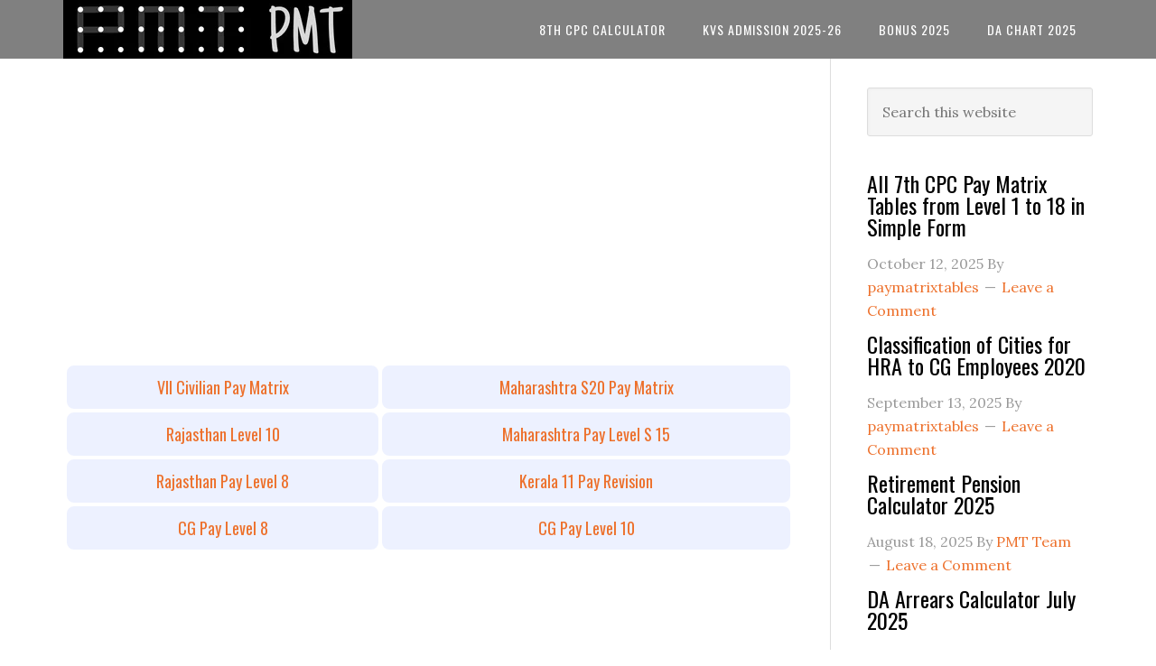

--- FILE ---
content_type: text/html; charset=UTF-8
request_url: https://paymatrixtables.com/tag/pension-concordance-table-23/
body_size: 12257
content:
<!DOCTYPE html>
<html lang="en-US">
<head >
<meta charset="UTF-8" />
<meta name="viewport" content="width=device-width, initial-scale=1" />
<meta name='robots' content='index, follow, max-image-preview:large, max-snippet:-1, max-video-preview:-1' />
	<style>img:is([sizes="auto" i], [sizes^="auto," i]) { contain-intrinsic-size: 3000px 1500px }</style>
	
	<!-- This site is optimized with the Yoast SEO plugin v26.2 - https://yoast.com/wordpress/plugins/seo/ -->
	<title>Pension Concordance Table- 23 Archives - PayMatrixTables</title>
	<link rel="canonical" href="https://paymatrixtables.com/tag/pension-concordance-table-23/" />
	<meta property="og:locale" content="en_US" />
	<meta property="og:type" content="article" />
	<meta property="og:title" content="Pension Concordance Table- 23 Archives - PayMatrixTables" />
	<meta property="og:url" content="https://paymatrixtables.com/tag/pension-concordance-table-23/" />
	<meta property="og:site_name" content="PayMatrixTables" />
	<meta name="twitter:card" content="summary_large_image" />
	<script type="application/ld+json" class="yoast-schema-graph">{"@context":"https://schema.org","@graph":[{"@type":"CollectionPage","@id":"https://paymatrixtables.com/tag/pension-concordance-table-23/","url":"https://paymatrixtables.com/tag/pension-concordance-table-23/","name":"Pension Concordance Table- 23 Archives - PayMatrixTables","isPartOf":{"@id":"https://paymatrixtables.com/#website"},"breadcrumb":{"@id":"https://paymatrixtables.com/tag/pension-concordance-table-23/#breadcrumb"},"inLanguage":"en-US"},{"@type":"BreadcrumbList","@id":"https://paymatrixtables.com/tag/pension-concordance-table-23/#breadcrumb","itemListElement":[{"@type":"ListItem","position":1,"name":"Home","item":"https://paymatrixtables.com/"},{"@type":"ListItem","position":2,"name":"Pension Concordance Table- 23"}]},{"@type":"WebSite","@id":"https://paymatrixtables.com/#website","url":"https://paymatrixtables.com/","name":"PayMatrixTables","description":"8th Pay Matrix Table for Central Government Employees | 8th Pay Commission Pay Matrix Table PDF | 8th CPC Pay Matrix Table","publisher":{"@id":"https://paymatrixtables.com/#/schema/person/8710cba25a3dd7906d45dc22cd2ebe0e"},"potentialAction":[{"@type":"SearchAction","target":{"@type":"EntryPoint","urlTemplate":"https://paymatrixtables.com/?s={search_term_string}"},"query-input":{"@type":"PropertyValueSpecification","valueRequired":true,"valueName":"search_term_string"}}],"inLanguage":"en-US"},{"@type":["Person","Organization"],"@id":"https://paymatrixtables.com/#/schema/person/8710cba25a3dd7906d45dc22cd2ebe0e","name":"paymatrixtables","image":{"@type":"ImageObject","inLanguage":"en-US","@id":"https://paymatrixtables.com/#/schema/person/image/","url":"http://paymatrixtables.com/wp-content/uploads/2022/03/PMT-Logo.png","contentUrl":"http://paymatrixtables.com/wp-content/uploads/2022/03/PMT-Logo.png","width":320,"height":65,"caption":"paymatrixtables"},"logo":{"@id":"https://paymatrixtables.com/#/schema/person/image/"}}]}</script>
	<!-- / Yoast SEO plugin. -->


<link rel='dns-prefetch' href='//fonts.googleapis.com' />
<link rel="alternate" type="application/rss+xml" title="PayMatrixTables &raquo; Feed" href="https://paymatrixtables.com/feed/" />
<link rel="alternate" type="application/rss+xml" title="PayMatrixTables &raquo; Comments Feed" href="https://paymatrixtables.com/comments/feed/" />
<link rel="alternate" type="application/rss+xml" title="PayMatrixTables &raquo; Pension Concordance Table- 23 Tag Feed" href="https://paymatrixtables.com/tag/pension-concordance-table-23/feed/" />
<script type="text/javascript">
/* <![CDATA[ */
window._wpemojiSettings = {"baseUrl":"https:\/\/s.w.org\/images\/core\/emoji\/16.0.1\/72x72\/","ext":".png","svgUrl":"https:\/\/s.w.org\/images\/core\/emoji\/16.0.1\/svg\/","svgExt":".svg","source":{"concatemoji":"https:\/\/paymatrixtables.com\/wp-includes\/js\/wp-emoji-release.min.js?ver=6.8.3"}};
/*! This file is auto-generated */
!function(s,n){var o,i,e;function c(e){try{var t={supportTests:e,timestamp:(new Date).valueOf()};sessionStorage.setItem(o,JSON.stringify(t))}catch(e){}}function p(e,t,n){e.clearRect(0,0,e.canvas.width,e.canvas.height),e.fillText(t,0,0);var t=new Uint32Array(e.getImageData(0,0,e.canvas.width,e.canvas.height).data),a=(e.clearRect(0,0,e.canvas.width,e.canvas.height),e.fillText(n,0,0),new Uint32Array(e.getImageData(0,0,e.canvas.width,e.canvas.height).data));return t.every(function(e,t){return e===a[t]})}function u(e,t){e.clearRect(0,0,e.canvas.width,e.canvas.height),e.fillText(t,0,0);for(var n=e.getImageData(16,16,1,1),a=0;a<n.data.length;a++)if(0!==n.data[a])return!1;return!0}function f(e,t,n,a){switch(t){case"flag":return n(e,"\ud83c\udff3\ufe0f\u200d\u26a7\ufe0f","\ud83c\udff3\ufe0f\u200b\u26a7\ufe0f")?!1:!n(e,"\ud83c\udde8\ud83c\uddf6","\ud83c\udde8\u200b\ud83c\uddf6")&&!n(e,"\ud83c\udff4\udb40\udc67\udb40\udc62\udb40\udc65\udb40\udc6e\udb40\udc67\udb40\udc7f","\ud83c\udff4\u200b\udb40\udc67\u200b\udb40\udc62\u200b\udb40\udc65\u200b\udb40\udc6e\u200b\udb40\udc67\u200b\udb40\udc7f");case"emoji":return!a(e,"\ud83e\udedf")}return!1}function g(e,t,n,a){var r="undefined"!=typeof WorkerGlobalScope&&self instanceof WorkerGlobalScope?new OffscreenCanvas(300,150):s.createElement("canvas"),o=r.getContext("2d",{willReadFrequently:!0}),i=(o.textBaseline="top",o.font="600 32px Arial",{});return e.forEach(function(e){i[e]=t(o,e,n,a)}),i}function t(e){var t=s.createElement("script");t.src=e,t.defer=!0,s.head.appendChild(t)}"undefined"!=typeof Promise&&(o="wpEmojiSettingsSupports",i=["flag","emoji"],n.supports={everything:!0,everythingExceptFlag:!0},e=new Promise(function(e){s.addEventListener("DOMContentLoaded",e,{once:!0})}),new Promise(function(t){var n=function(){try{var e=JSON.parse(sessionStorage.getItem(o));if("object"==typeof e&&"number"==typeof e.timestamp&&(new Date).valueOf()<e.timestamp+604800&&"object"==typeof e.supportTests)return e.supportTests}catch(e){}return null}();if(!n){if("undefined"!=typeof Worker&&"undefined"!=typeof OffscreenCanvas&&"undefined"!=typeof URL&&URL.createObjectURL&&"undefined"!=typeof Blob)try{var e="postMessage("+g.toString()+"("+[JSON.stringify(i),f.toString(),p.toString(),u.toString()].join(",")+"));",a=new Blob([e],{type:"text/javascript"}),r=new Worker(URL.createObjectURL(a),{name:"wpTestEmojiSupports"});return void(r.onmessage=function(e){c(n=e.data),r.terminate(),t(n)})}catch(e){}c(n=g(i,f,p,u))}t(n)}).then(function(e){for(var t in e)n.supports[t]=e[t],n.supports.everything=n.supports.everything&&n.supports[t],"flag"!==t&&(n.supports.everythingExceptFlag=n.supports.everythingExceptFlag&&n.supports[t]);n.supports.everythingExceptFlag=n.supports.everythingExceptFlag&&!n.supports.flag,n.DOMReady=!1,n.readyCallback=function(){n.DOMReady=!0}}).then(function(){return e}).then(function(){var e;n.supports.everything||(n.readyCallback(),(e=n.source||{}).concatemoji?t(e.concatemoji):e.wpemoji&&e.twemoji&&(t(e.twemoji),t(e.wpemoji)))}))}((window,document),window._wpemojiSettings);
/* ]]> */
</script>

<link rel='stylesheet' id='structured-content-frontend-css' href='https://paymatrixtables.com/wp-content/plugins/structured-content/dist/blocks.style.build.css?ver=1.7.0' type='text/css' media='all' />
<link rel='stylesheet' id='eleven40-pro-css' href='https://paymatrixtables.com/wp-content/themes/eleven40-pro/style.css?ver=2.2.3' type='text/css' media='all' />
<style id='wp-emoji-styles-inline-css' type='text/css'>

	img.wp-smiley, img.emoji {
		display: inline !important;
		border: none !important;
		box-shadow: none !important;
		height: 1em !important;
		width: 1em !important;
		margin: 0 0.07em !important;
		vertical-align: -0.1em !important;
		background: none !important;
		padding: 0 !important;
	}
</style>
<link rel='stylesheet' id='wp-block-library-css' href='https://paymatrixtables.com/wp-includes/css/dist/block-library/style.min.css?ver=6.8.3' type='text/css' media='all' />
<style id='classic-theme-styles-inline-css' type='text/css'>
/*! This file is auto-generated */
.wp-block-button__link{color:#fff;background-color:#32373c;border-radius:9999px;box-shadow:none;text-decoration:none;padding:calc(.667em + 2px) calc(1.333em + 2px);font-size:1.125em}.wp-block-file__button{background:#32373c;color:#fff;text-decoration:none}
</style>
<style id='global-styles-inline-css' type='text/css'>
:root{--wp--preset--aspect-ratio--square: 1;--wp--preset--aspect-ratio--4-3: 4/3;--wp--preset--aspect-ratio--3-4: 3/4;--wp--preset--aspect-ratio--3-2: 3/2;--wp--preset--aspect-ratio--2-3: 2/3;--wp--preset--aspect-ratio--16-9: 16/9;--wp--preset--aspect-ratio--9-16: 9/16;--wp--preset--color--black: #000000;--wp--preset--color--cyan-bluish-gray: #abb8c3;--wp--preset--color--white: #ffffff;--wp--preset--color--pale-pink: #f78da7;--wp--preset--color--vivid-red: #cf2e2e;--wp--preset--color--luminous-vivid-orange: #ff6900;--wp--preset--color--luminous-vivid-amber: #fcb900;--wp--preset--color--light-green-cyan: #7bdcb5;--wp--preset--color--vivid-green-cyan: #00d084;--wp--preset--color--pale-cyan-blue: #8ed1fc;--wp--preset--color--vivid-cyan-blue: #0693e3;--wp--preset--color--vivid-purple: #9b51e0;--wp--preset--gradient--vivid-cyan-blue-to-vivid-purple: linear-gradient(135deg,rgba(6,147,227,1) 0%,rgb(155,81,224) 100%);--wp--preset--gradient--light-green-cyan-to-vivid-green-cyan: linear-gradient(135deg,rgb(122,220,180) 0%,rgb(0,208,130) 100%);--wp--preset--gradient--luminous-vivid-amber-to-luminous-vivid-orange: linear-gradient(135deg,rgba(252,185,0,1) 0%,rgba(255,105,0,1) 100%);--wp--preset--gradient--luminous-vivid-orange-to-vivid-red: linear-gradient(135deg,rgba(255,105,0,1) 0%,rgb(207,46,46) 100%);--wp--preset--gradient--very-light-gray-to-cyan-bluish-gray: linear-gradient(135deg,rgb(238,238,238) 0%,rgb(169,184,195) 100%);--wp--preset--gradient--cool-to-warm-spectrum: linear-gradient(135deg,rgb(74,234,220) 0%,rgb(151,120,209) 20%,rgb(207,42,186) 40%,rgb(238,44,130) 60%,rgb(251,105,98) 80%,rgb(254,248,76) 100%);--wp--preset--gradient--blush-light-purple: linear-gradient(135deg,rgb(255,206,236) 0%,rgb(152,150,240) 100%);--wp--preset--gradient--blush-bordeaux: linear-gradient(135deg,rgb(254,205,165) 0%,rgb(254,45,45) 50%,rgb(107,0,62) 100%);--wp--preset--gradient--luminous-dusk: linear-gradient(135deg,rgb(255,203,112) 0%,rgb(199,81,192) 50%,rgb(65,88,208) 100%);--wp--preset--gradient--pale-ocean: linear-gradient(135deg,rgb(255,245,203) 0%,rgb(182,227,212) 50%,rgb(51,167,181) 100%);--wp--preset--gradient--electric-grass: linear-gradient(135deg,rgb(202,248,128) 0%,rgb(113,206,126) 100%);--wp--preset--gradient--midnight: linear-gradient(135deg,rgb(2,3,129) 0%,rgb(40,116,252) 100%);--wp--preset--font-size--small: 13px;--wp--preset--font-size--medium: 20px;--wp--preset--font-size--large: 36px;--wp--preset--font-size--x-large: 42px;--wp--preset--spacing--20: 0.44rem;--wp--preset--spacing--30: 0.67rem;--wp--preset--spacing--40: 1rem;--wp--preset--spacing--50: 1.5rem;--wp--preset--spacing--60: 2.25rem;--wp--preset--spacing--70: 3.38rem;--wp--preset--spacing--80: 5.06rem;--wp--preset--shadow--natural: 6px 6px 9px rgba(0, 0, 0, 0.2);--wp--preset--shadow--deep: 12px 12px 50px rgba(0, 0, 0, 0.4);--wp--preset--shadow--sharp: 6px 6px 0px rgba(0, 0, 0, 0.2);--wp--preset--shadow--outlined: 6px 6px 0px -3px rgba(255, 255, 255, 1), 6px 6px rgba(0, 0, 0, 1);--wp--preset--shadow--crisp: 6px 6px 0px rgba(0, 0, 0, 1);}:where(.is-layout-flex){gap: 0.5em;}:where(.is-layout-grid){gap: 0.5em;}body .is-layout-flex{display: flex;}.is-layout-flex{flex-wrap: wrap;align-items: center;}.is-layout-flex > :is(*, div){margin: 0;}body .is-layout-grid{display: grid;}.is-layout-grid > :is(*, div){margin: 0;}:where(.wp-block-columns.is-layout-flex){gap: 2em;}:where(.wp-block-columns.is-layout-grid){gap: 2em;}:where(.wp-block-post-template.is-layout-flex){gap: 1.25em;}:where(.wp-block-post-template.is-layout-grid){gap: 1.25em;}.has-black-color{color: var(--wp--preset--color--black) !important;}.has-cyan-bluish-gray-color{color: var(--wp--preset--color--cyan-bluish-gray) !important;}.has-white-color{color: var(--wp--preset--color--white) !important;}.has-pale-pink-color{color: var(--wp--preset--color--pale-pink) !important;}.has-vivid-red-color{color: var(--wp--preset--color--vivid-red) !important;}.has-luminous-vivid-orange-color{color: var(--wp--preset--color--luminous-vivid-orange) !important;}.has-luminous-vivid-amber-color{color: var(--wp--preset--color--luminous-vivid-amber) !important;}.has-light-green-cyan-color{color: var(--wp--preset--color--light-green-cyan) !important;}.has-vivid-green-cyan-color{color: var(--wp--preset--color--vivid-green-cyan) !important;}.has-pale-cyan-blue-color{color: var(--wp--preset--color--pale-cyan-blue) !important;}.has-vivid-cyan-blue-color{color: var(--wp--preset--color--vivid-cyan-blue) !important;}.has-vivid-purple-color{color: var(--wp--preset--color--vivid-purple) !important;}.has-black-background-color{background-color: var(--wp--preset--color--black) !important;}.has-cyan-bluish-gray-background-color{background-color: var(--wp--preset--color--cyan-bluish-gray) !important;}.has-white-background-color{background-color: var(--wp--preset--color--white) !important;}.has-pale-pink-background-color{background-color: var(--wp--preset--color--pale-pink) !important;}.has-vivid-red-background-color{background-color: var(--wp--preset--color--vivid-red) !important;}.has-luminous-vivid-orange-background-color{background-color: var(--wp--preset--color--luminous-vivid-orange) !important;}.has-luminous-vivid-amber-background-color{background-color: var(--wp--preset--color--luminous-vivid-amber) !important;}.has-light-green-cyan-background-color{background-color: var(--wp--preset--color--light-green-cyan) !important;}.has-vivid-green-cyan-background-color{background-color: var(--wp--preset--color--vivid-green-cyan) !important;}.has-pale-cyan-blue-background-color{background-color: var(--wp--preset--color--pale-cyan-blue) !important;}.has-vivid-cyan-blue-background-color{background-color: var(--wp--preset--color--vivid-cyan-blue) !important;}.has-vivid-purple-background-color{background-color: var(--wp--preset--color--vivid-purple) !important;}.has-black-border-color{border-color: var(--wp--preset--color--black) !important;}.has-cyan-bluish-gray-border-color{border-color: var(--wp--preset--color--cyan-bluish-gray) !important;}.has-white-border-color{border-color: var(--wp--preset--color--white) !important;}.has-pale-pink-border-color{border-color: var(--wp--preset--color--pale-pink) !important;}.has-vivid-red-border-color{border-color: var(--wp--preset--color--vivid-red) !important;}.has-luminous-vivid-orange-border-color{border-color: var(--wp--preset--color--luminous-vivid-orange) !important;}.has-luminous-vivid-amber-border-color{border-color: var(--wp--preset--color--luminous-vivid-amber) !important;}.has-light-green-cyan-border-color{border-color: var(--wp--preset--color--light-green-cyan) !important;}.has-vivid-green-cyan-border-color{border-color: var(--wp--preset--color--vivid-green-cyan) !important;}.has-pale-cyan-blue-border-color{border-color: var(--wp--preset--color--pale-cyan-blue) !important;}.has-vivid-cyan-blue-border-color{border-color: var(--wp--preset--color--vivid-cyan-blue) !important;}.has-vivid-purple-border-color{border-color: var(--wp--preset--color--vivid-purple) !important;}.has-vivid-cyan-blue-to-vivid-purple-gradient-background{background: var(--wp--preset--gradient--vivid-cyan-blue-to-vivid-purple) !important;}.has-light-green-cyan-to-vivid-green-cyan-gradient-background{background: var(--wp--preset--gradient--light-green-cyan-to-vivid-green-cyan) !important;}.has-luminous-vivid-amber-to-luminous-vivid-orange-gradient-background{background: var(--wp--preset--gradient--luminous-vivid-amber-to-luminous-vivid-orange) !important;}.has-luminous-vivid-orange-to-vivid-red-gradient-background{background: var(--wp--preset--gradient--luminous-vivid-orange-to-vivid-red) !important;}.has-very-light-gray-to-cyan-bluish-gray-gradient-background{background: var(--wp--preset--gradient--very-light-gray-to-cyan-bluish-gray) !important;}.has-cool-to-warm-spectrum-gradient-background{background: var(--wp--preset--gradient--cool-to-warm-spectrum) !important;}.has-blush-light-purple-gradient-background{background: var(--wp--preset--gradient--blush-light-purple) !important;}.has-blush-bordeaux-gradient-background{background: var(--wp--preset--gradient--blush-bordeaux) !important;}.has-luminous-dusk-gradient-background{background: var(--wp--preset--gradient--luminous-dusk) !important;}.has-pale-ocean-gradient-background{background: var(--wp--preset--gradient--pale-ocean) !important;}.has-electric-grass-gradient-background{background: var(--wp--preset--gradient--electric-grass) !important;}.has-midnight-gradient-background{background: var(--wp--preset--gradient--midnight) !important;}.has-small-font-size{font-size: var(--wp--preset--font-size--small) !important;}.has-medium-font-size{font-size: var(--wp--preset--font-size--medium) !important;}.has-large-font-size{font-size: var(--wp--preset--font-size--large) !important;}.has-x-large-font-size{font-size: var(--wp--preset--font-size--x-large) !important;}
:where(.wp-block-post-template.is-layout-flex){gap: 1.25em;}:where(.wp-block-post-template.is-layout-grid){gap: 1.25em;}
:where(.wp-block-columns.is-layout-flex){gap: 2em;}:where(.wp-block-columns.is-layout-grid){gap: 2em;}
:root :where(.wp-block-pullquote){font-size: 1.5em;line-height: 1.6;}
</style>
<link rel='stylesheet' id='dashicons-css' href='https://paymatrixtables.com/wp-includes/css/dashicons.min.css?ver=6.8.3' type='text/css' media='all' />
<link rel='stylesheet' id='google-fonts-css' href='//fonts.googleapis.com/css?family=Lora%3A400%2C700%7COswald%3A400&#038;ver=3.6.0' type='text/css' media='all' />
<script type="text/javascript" src="https://paymatrixtables.com/wp-includes/js/jquery/jquery.min.js?ver=3.7.1" id="jquery-core-js"></script>
<script type="text/javascript" src="https://paymatrixtables.com/wp-includes/js/jquery/jquery-migrate.min.js?ver=3.4.1" id="jquery-migrate-js"></script>
<script type="text/javascript" id="jquery-js-after">
/* <![CDATA[ */
jQuery(document).ready(function() {
	jQuery(".38a2c5b2ca0c16dfe4eeb68f097d49bb").click(function() {
		jQuery.post(
			"https://paymatrixtables.com/wp-admin/admin-ajax.php", {
				"action": "quick_adsense_onpost_ad_click",
				"quick_adsense_onpost_ad_index": jQuery(this).attr("data-index"),
				"quick_adsense_nonce": "0b0d1564d3",
			}, function(response) { }
		);
	});
});
/* ]]> */
</script>
<script type="text/javascript" src="https://paymatrixtables.com/wp-content/themes/eleven40-pro/js/responsive-menu.js?ver=1.0.0" id="eleven40-responsive-menu-js"></script>
<link rel="https://api.w.org/" href="https://paymatrixtables.com/wp-json/" /><link rel="alternate" title="JSON" type="application/json" href="https://paymatrixtables.com/wp-json/wp/v2/tags/96" /><link rel="EditURI" type="application/rsd+xml" title="RSD" href="https://paymatrixtables.com/xmlrpc.php?rsd" />
<meta name="generator" content="WordPress 6.8.3" />
<link rel="pingback" href="https://paymatrixtables.com/xmlrpc.php" />
<meta name="google-site-verification" content="yArMOwE7vASOGwhSTjbqR0YQRrQ5jGAIeOth2FD7ixs" />

<script async src="https://pagead2.googlesyndication.com/pagead/js/adsbygoogle.js"></script>
<script>
     (adsbygoogle = window.adsbygoogle || []).push({
          google_ad_client: "ca-pub-3974473227185317",
          enable_page_level_ads: true
     });
</script><style type="text/css">.site-header .title-area { background: url(https://paymatrixtables.com/wp-content/uploads/2022/03/PMT-Logo.png) no-repeat !important; }</style>
<link rel="icon" href="https://paymatrixtables.com/wp-content/uploads/2021/09/cropped-PMT-Favicon-32x32.jpg" sizes="32x32" />
<link rel="icon" href="https://paymatrixtables.com/wp-content/uploads/2021/09/cropped-PMT-Favicon-192x192.jpg" sizes="192x192" />
<link rel="apple-touch-icon" href="https://paymatrixtables.com/wp-content/uploads/2021/09/cropped-PMT-Favicon-180x180.jpg" />
<meta name="msapplication-TileImage" content="https://paymatrixtables.com/wp-content/uploads/2021/09/cropped-PMT-Favicon-270x270.jpg" />
		<style type="text/css" id="wp-custom-css">
			.pmttable,.pmttable td,.pmttable th{
  border: 2px solid white;
  border-radius: 10px;
  border-collapse: separate;
  font-size-adjust:  inherit;     
}
.pmttable td{
  background-color: #EDF1FF;
  text-align: center;
	font-family: Oswald, sans-serif;
}
.pmttable th{
  background-color: #EDF1FF;
  text-align: center;
	font-family: Oswald, sans-serif;
}
.pmtltable,.pmtltable td,.pmtltable th{
  border: 2px solid white;
  border-radius: 10px;
  padding: 5px;
  border-collapse: separate;
  font-size-adjust:  inherit;     
}
.pmtltable td{
  background-color: #EDF1FF;
  text-align: left;
  padding: 5px;
}
.pmtltable th{
  background-color: #EDF1FF;
  text-align: left;
  padding: 5px;
}
.pmtctable,.pmtctable td,.pmtctable th{
  border: 6px solid white;
  border-radius: 40px;
  border-collapse: separate;
  font-size-adjust:  inherit;  
	font-family: Oswald, sans-serif;
}
.pmtctable td{
  background-color: #EDF1FF;
  text-align: center;
  padding: 5px;
}
.pmtctable th{
  background-color: #EDF1FF;
  text-align: center;
  padding: 5px;
}
.pmtbb,.pmtbr,.pmtbg{ padding: 10px; display: block; border-radius: 6px; box-shadow: 0 1px 15px #eeeeee; font-weight: 500; font-family: calibri; } 
.pmtbb { border-left: 10px solid #0000ff; } 
.pmtbr{ border-left: 10px solid #ff0000; } 
.pmtbg{ border-left: 10px solid #00ff00; }
.pmt-header{
  font-size: 18px;
	text-align: center;
  font-family: 'Oswald', sans-serif;
	background: #EDF1FF;
	border-left: 10px solid #a7acd3; 
	border-radius: 5px;
	margin-bottom: 10px;
}
.pmt-header-link{
	border-top: 2px solid #a7acd3;
	font-size: 16px;
}
.pmt-content{
	border: 2px solid #EDF1FF;
	padding: 5px;
	border-radius: 10px;
	margin-bottom: 15px;
}
.pmt-content-header{
	font-size: 24px;
	text-align: center;
	background: #EDF1FF;
	padding: 5px;
	border-radius: 10px;
	margin-bottom: 10px;
	font-family: sans-serif;
}
.pmt-content-header-link{
	border: 2px solid #a7acd3;
	border-radius: 40px;
	width: 200px;
	margin: 0 auto;
	text-align: center;
}
.pmt-bakcground{
	background: #EDF1FF;
	padding: 5px;
	border-radius: 10px;
	margin-bottom: 15px;
	font-family: Oswald, sans-serif;
}
.pmtcaltable,.pmtcaltable td,.pmtcaltable th{
  border: 6px solid white;
  border-radius: 40px;
  border-collapse: separate;
  font-size-adjust:  inherit;  
	font-family: Lato,Helvetica,Arial,sans-serif;
}
.pmtcaltable td{
  background: #EDF1FF;
  text-align: center;
  padding: 5px;
}
.pmtcaltable th{
  background: #FFFF00;
  text-align: center;
  padding: 5px;

}
.pmtcaltable th:hover{
  background: #FFDAB9;
}
.pmtbtable,.pmtbtable td{
  border: 2px solid white;
  border-collapse: separate;
  font-size-adjust:  inherit;  
	font-family: calibri;
}
.pmtbtable td{
  background-color: #EDF1FF;
  text-align: center;
  padding: 5px;
}
.pmtbbtable,.pmtbbtable td{
  border-collapse: separate;
  font-size-adjust:  inherit; 
	text-align: center;
}
.pmtbbtable td{
  padding: 0px;
  background: #0000ff;
	color: #ffffff;
	border: 2px solid #ffffff;
  border-radius: 5px;	
	font-size: 24px;
	font-family: calibri;
}
.pmtrtable,.pmtrtable td{
  border-collapse: separate;
  font-size-adjust:  inherit; 
	text-align: center;
}
.pmtrtable td{
  padding: 0px;
  background: #ff0000;
	color: #ffffff;
	border: 2px solid #ffffff;
  border-radius: 5px;	
	font-size: 24px;
	font-family: calibri;
}
.pmtgtable,.pmtgtable td{
  border-collapse: separate;
  font-size-adjust:  inherit; 
	text-align: center;
}
.pmtgtable td{
  padding: 0px;
  background: #00ff00;
	border: 2px solid #ffffff;
  border-radius: 5px;	
	font-size: 24px;
	font-family: calibri;
}
.pmtbox{
border: 2px solid #EDF1FF; 
padding: 5px; 
border-radius: 5px; 
margin-bottom: 15px;
}
.pmt-box{
background: #EDF1FF; 
padding: 5px; 
border-radius: 5px; 
margin-bottom: 15px;
font-family: calibri;
font-size: 1.5em;
text-align: center;
}
.pmt-lbox{
border: 2px solid #EDF1FF; 
padding: 0 10px 0 10px; border-radius: 10px; 
display: inline-block; text-align: center;
}		</style>
		</head>
<body class="archive tag tag-pension-concordance-table-23 tag-96 wp-theme-genesis wp-child-theme-eleven40-pro custom-header header-image header-full-width content-sidebar genesis-breadcrumbs-hidden genesis-footer-widgets-hidden"><div class="site-container"><ul class="genesis-skip-link"><li><a href="#genesis-nav-primary" class="screen-reader-shortcut"> Skip to primary navigation</a></li><li><a href="#genesis-content" class="screen-reader-shortcut"> Skip to main content</a></li><li><a href="#genesis-sidebar-primary" class="screen-reader-shortcut"> Skip to primary sidebar</a></li></ul><header class="site-header"><div class="wrap"><div class="title-area"><p class="site-title"><a href="https://paymatrixtables.com/">PayMatrixTables</a></p></div><nav class="nav-primary" aria-label="Main" id="genesis-nav-primary"><div class="wrap"><ul id="menu-matrix-pages" class="menu genesis-nav-menu menu-primary js-superfish"><li id="menu-item-346" class="menu-item menu-item-type-custom menu-item-object-custom menu-item-has-children menu-item-346"><a href="https://paymatrixtables.com/8th-pay-commission-news/8th-pay-commission-salary-calculator/23618/"><span >8th CPC Calculator</span></a>
<ul class="sub-menu">
	<li id="menu-item-23629" class="menu-item menu-item-type-custom menu-item-object-custom menu-item-23629"><a href="https://paymatrixtables.com/8th-pay-commission-news/da-arrears-calculator-july-2025/23627/"><span >DA Arrears Tool</span></a></li>
	<li id="menu-item-736" class="menu-item menu-item-type-custom menu-item-object-custom menu-item-736"><a href="http://paymatrixtables.com/mhrd-pay-matrix/all-pay-matrix-for-teachers-in-universities-and-colleges-academic-level-10-to-level-15/1106/"><span >MHRD Matrix 2025</span></a></li>
	<li id="menu-item-363" class="menu-item menu-item-type-custom menu-item-object-custom menu-item-363"><a href="http://paymatrixtables.com/gds-pay-matrix/all-gds-pay-matrix-tables-2018/1143/"><span >GDS Matrix 2025</span></a></li>
</ul>
</li>
<li id="menu-item-10594" class="menu-item menu-item-type-custom menu-item-object-custom menu-item-10594"><a href="http://paymatrixtables.com/kvs-admission/kvs-online-admission-portal-instructions-to-register-for-class-1-admission/9526/"><span >KVS Admission 2025-26</span></a></li>
<li id="menu-item-17163" class="menu-item menu-item-type-custom menu-item-object-custom menu-item-17163"><a href="http://paymatrixtables.com/central-government-employees-bonus-2021-22/"><span >Bonus 2025</span></a></li>
<li id="menu-item-20736" class="menu-item menu-item-type-custom menu-item-object-custom menu-item-20736"><a href="http://paymatrixtables.com/da-rates-dearness-allowances-rates/"><span >DA Chart 2025</span></a></li>
</ul></div></nav></div></header><div class="site-inner"><div class="wrap"><div class="content-sidebar-wrap"><main class="content" id="genesis-content"><p align="center"><script async src="https://pagead2.googlesyndication.com/pagead/js/adsbygoogle.js"></script>
<!-- Paymatrix Top -->
<ins class="adsbygoogle"
     style="display:block"
     data-ad-client="ca-pub-3974473227185317"
     data-ad-slot="9202732097"
     data-ad-format="auto"
     data-full-width-responsive="true"></ins>
<script>
     (adsbygoogle = window.adsbygoogle || []).push({});
</script></p>
<div style="overflow-x: auto;">
<table class="pmttable">
<tbody>

<tr>
<td><a href="http://paymatrixtables.com/civilian-pay-matrix/all-7th-cpc-pay-matrix-tables-from-level-1-to-level-18/193/">VII Civilian Pay Matrix</a></td>
<td><a href="http://paymatrixtables.com/maharashtra-pay-matrix-table-for-level-s-20/">Maharashtra S20 Pay Matrix</a></td>
</tr>
<tr>
<td><a href="http://paymatrixtables.com/state-pay-matrix/rajasthan-pay-matrix-for-level-10/541/">Rajasthan Level 10</a></td>
<td><a href="http://paymatrixtables.com/maharashtra-pay-matrix-table-for-level-s-15/">Maharashtra Pay Level S 15</a></td>
</tr>
<tr>
<td><a href="http://paymatrixtables.com/state-pay-matrix/rajasthan-pay-matrix-for-level-8/537/">Rajasthan Pay Level 8</a></td>
<td><a href="http://paymatrixtables.com/kerala-11th-pay-revision-commission-master-scale/">Kerala 11 Pay Revision</a></td>
</tr>
<tr>
<td><a href="http://paymatrixtables.com/civilian-pay-matrix/pay-hierarchy-table-for-pay-level-8/77/">CG Pay Level 8</a></td>
<td><a href="http://paymatrixtables.com/civilian-pay-matrix/pay-hierarchy-table-for-pay-level-10/88/">CG Pay Level 10</a></td>
</tr>
</tbody>
</table>
</div>
<p align="center">
<script async src="https://pagead2.googlesyndication.com/pagead/js/adsbygoogle.js?client=ca-pub-3974473227185317"
     crossorigin="anonymous"></script>
<!-- Paymatrix Mid 2019 -->
<ins class="adsbygoogle"
     style="display:block"
     data-ad-client="ca-pub-3974473227185317"
     data-ad-slot="1497735535"
     data-ad-format="auto"
     data-full-width-responsive="true"></ins>
<script>
     (adsbygoogle = window.adsbygoogle || []).push({});
</script>
</p>
<div style="overflow-x: auto;">
<table class="pmttable">
<tbody>

<tr>
<td><a href="http://paymatrixtables.com/civilian-pay-matrix/all-7th-cpc-pay-matrix-tables-from-level-1-to-level-18/193/">CG Pay Matrix Table</a></td>
<td><a href="http://paymatrixtables.com/defence-pay-matrix/all-defence-pay-matrix-tables-individual-progression-tables-from-level-1-to-level-18/335/">Defence Pay Matrix</a></td>
</tr>
<tr>
<td><a href="http://paymatrixtables.com/8th-pay-commission-news-and-updates/">8th Pay Matrix</a></td>
<td><a href="http://paymatrixtables.com/state-pay-matrix/all-tn-pay-matrix-tables-from-level-1-to-level-32/1208/">TN Pay Matrix</a></td>
</tr>
<tr>
<td><a href="http://paymatrixtables.com/maharashtra-pay-matrix/maharashtra-pay-matrix-tables/1847/">Maharashtra Pay Matrix</a></td>
<td><a href="http://paymatrixtables.com/state-pay-matrix/rajasthan-pay-matrix-table-for-all-levels-1-to-24/2259/">Rajasthan Pay Matrix</a></td>
</tr>
</tbody>
</table>
</div><div class="archive-description taxonomy-archive-description taxonomy-description"><h1 class="archive-title">Pension Concordance Table- 23</h1></div><article class="post-3081 post type-post status-publish format-standard category-pension-concordance-tables tag-pension-concordance-table-23 entry" aria-label="VII CPC Pension Concordance Table No.23"><header class="entry-header"><h2 class="entry-title"><a class="entry-title-link" rel="bookmark" href="https://paymatrixtables.com/pension-concordance-tables/vii-cpc-pension-concordance-table-no-23/3081/">VII CPC Pension Concordance Table No.23</a></h2>
<p class="entry-meta"><time class="entry-modified-time">Last Modified: March 1, 2023</time></p></header><div class="entry-content"><p>VII CPC Pension Concordance Table No.23
Concordance Table for Pensioners who retired in Group-D Pay Scales
Scale of pay/Pay in the Pay Band &amp; Grade Pay at the time of retirement




From 01.01.1986 to 31.12.1995
2000-60-2120


From 01.01.1996 to &#x02026; <a href="https://paymatrixtables.com/pension-concordance-tables/vii-cpc-pension-concordance-table-no-23/3081/" class="more-link">[Read more...] <span class="screen-reader-text">about VII CPC Pension Concordance Table No.23</span></a></p></div><footer class="entry-footer"><p class="entry-meta"><span class="entry-categories">Filed Under: <a href="https://paymatrixtables.com/category/pension-concordance-tables/" rel="category tag">Pension Concordance Tables</a></span></p></footer></article></main><aside class="sidebar sidebar-primary widget-area" role="complementary" aria-label="Primary Sidebar" id="genesis-sidebar-primary"><h2 class="genesis-sidebar-title screen-reader-text">Primary Sidebar</h2><section id="search-2" class="widget widget_search"><div class="widget-wrap"><form class="search-form" method="get" action="https://paymatrixtables.com/" role="search"><label class="search-form-label screen-reader-text" for="searchform-1">Search this website</label><input class="search-form-input" type="search" name="s" id="searchform-1" placeholder="Search this website"><input class="search-form-submit" type="submit" value="Search"><meta content="https://paymatrixtables.com/?s={s}"></form></div></section>
<section id="featured-post-2" class="widget featured-content featuredpost"><div class="widget-wrap"><article class="post-193 post type-post status-publish format-standard has-post-thumbnail category-civilian-pay-matrix tag-7th-pay-commission entry" aria-label="All 7th CPC Pay Matrix Tables from Level 1 to 18 in Simple Form"><header class="entry-header"><h4 class="entry-title"><a href="https://paymatrixtables.com/civilian-pay-matrix/all-7th-cpc-pay-matrix-tables-from-level-1-to-level-18/193/">All 7th CPC Pay Matrix Tables from Level 1 to 18 in Simple Form</a></h4><p class="entry-meta"><time class="entry-time">October 12, 2025</time> By <span class="entry-author"><a href="https://paymatrixtables.com/author/paymatrixtables/" class="entry-author-link" rel="author"><span class="entry-author-name">paymatrixtables</span></a></span> <span class="entry-comments-link"><a href="https://paymatrixtables.com/civilian-pay-matrix/all-7th-cpc-pay-matrix-tables-from-level-1-to-level-18/193/#respond">Leave a Comment</a></span></p></header></article><article class="post-6429 post type-post status-publish format-standard category-central-govt-employees-news category-hra-rules tag-7th-cpc-hra tag-classification-of-hra-cities tag-hra entry" aria-label="Classification of Cities for HRA to CG Employees 2020"><header class="entry-header"><h4 class="entry-title"><a href="https://paymatrixtables.com/central-govt-employees-news/classification-of-cities-for-hra-to-cg-employees-2020/6429/">Classification of Cities for HRA to CG Employees 2020</a></h4><p class="entry-meta"><time class="entry-time">September 13, 2025</time> By <span class="entry-author"><a href="https://paymatrixtables.com/author/paymatrixtables/" class="entry-author-link" rel="author"><span class="entry-author-name">paymatrixtables</span></a></span> <span class="entry-comments-link"><a href="https://paymatrixtables.com/central-govt-employees-news/classification-of-cities-for-hra-to-cg-employees-2020/6429/#respond">Leave a Comment</a></span></p></header></article><article class="post-23636 post type-post status-publish format-standard category-central-govt-employees-news entry" aria-label="Retirement Pension Calculator 2025"><header class="entry-header"><h4 class="entry-title"><a href="https://paymatrixtables.com/central-govt-employees-news/retirement-pension-calculator-2025/23636/">Retirement Pension Calculator 2025</a></h4><p class="entry-meta"><time class="entry-time">August 18, 2025</time> By <span class="entry-author"><a href="https://paymatrixtables.com/author/pmt-team/" class="entry-author-link" rel="author"><span class="entry-author-name">PMT Team</span></a></span> <span class="entry-comments-link"><a href="https://paymatrixtables.com/central-govt-employees-news/retirement-pension-calculator-2025/23636/#respond">Leave a Comment</a></span></p></header></article><article class="post-23627 post type-post status-publish format-standard category-8th-pay-commission-news entry" aria-label="DA Arrears Calculator July 2025"><header class="entry-header"><h4 class="entry-title"><a href="https://paymatrixtables.com/8th-pay-commission-news/da-arrears-calculator-july-2025/23627/">DA Arrears Calculator July 2025</a></h4><p class="entry-meta"><time class="entry-time">August 16, 2025</time> By <span class="entry-author"><a href="https://paymatrixtables.com/author/paymatrixtables/" class="entry-author-link" rel="author"><span class="entry-author-name">paymatrixtables</span></a></span> <span class="entry-comments-link"><a href="https://paymatrixtables.com/8th-pay-commission-news/da-arrears-calculator-july-2025/23627/#respond">Leave a Comment</a></span></p></header></article><article class="post-23618 post type-post status-publish format-standard category-8th-pay-commission-news entry" aria-label="8th Pay Commission Salary Calculator 2026"><header class="entry-header"><h4 class="entry-title"><a href="https://paymatrixtables.com/8th-pay-commission-news/8th-pay-commission-salary-calculator/23618/">8th Pay Commission Salary Calculator 2026</a></h4><p class="entry-meta"><time class="entry-time">August 15, 2025</time> By <span class="entry-author"><a href="https://paymatrixtables.com/author/paymatrixtables/" class="entry-author-link" rel="author"><span class="entry-author-name">paymatrixtables</span></a></span> <span class="entry-comments-link"><a href="https://paymatrixtables.com/8th-pay-commission-news/8th-pay-commission-salary-calculator/23618/#respond">Leave a Comment</a></span></p></header></article><article class="post-21140 post type-post status-publish format-standard category-7th-cpc-pay-matrix-table tag-7th-pay-commission entry" aria-label="7th CPC Pay Matrix Level 7 in Hand Salary 2025 | DA, HRA, and Gross to Net Calculation"><header class="entry-header"><h4 class="entry-title"><a href="https://paymatrixtables.com/7th-cpc-pay-matrix-table/7th-cpc-pay-matrix-level-7-in-hand-salary/21140/">7th CPC Pay Matrix Level 7 in Hand Salary 2025 | DA, HRA, and Gross to Net Calculation</a></h4><p class="entry-meta"><time class="entry-time">August 6, 2025</time> By <span class="entry-author"><a href="https://paymatrixtables.com/author/paymatrixtables/" class="entry-author-link" rel="author"><span class="entry-author-name">paymatrixtables</span></a></span> <span class="entry-comments-link"><a href="https://paymatrixtables.com/7th-cpc-pay-matrix-table/7th-cpc-pay-matrix-level-7-in-hand-salary/21140/#respond">Leave a Comment</a></span></p></header></article><article class="post-92 post type-post status-publish format-standard category-civilian-pay-matrix tag-7th-pay-commission tag-central-government-employees entry" aria-label="2025 Pay Hierarchy Table for Pay Level 12 | 7th CPC Salary Matrix with Grade Pay 7600"><header class="entry-header"><h4 class="entry-title"><a href="https://paymatrixtables.com/civilian-pay-matrix/pay-hierarchy-table-for-pay-level-12/92/">2025 Pay Hierarchy Table for Pay Level 12 | 7th CPC Salary Matrix with Grade Pay 7600</a></h4><p class="entry-meta"><time class="entry-time">August 6, 2025</time> By <span class="entry-author"><a href="https://paymatrixtables.com/author/paymatrixtables/" class="entry-author-link" rel="author"><span class="entry-author-name">paymatrixtables</span></a></span> <span class="entry-comments-link"><a href="https://paymatrixtables.com/civilian-pay-matrix/pay-hierarchy-table-for-pay-level-12/92/#respond">Leave a Comment</a></span></p></header></article><article class="post-1131 post type-post status-publish format-standard category-state-pay-matrix tag-tn-pay-matrix entry" aria-label="TN Pay Matrix Table Pay Level 32: Revised Pay Scale &amp; Grade Pay Info 2025"><header class="entry-header"><h4 class="entry-title"><a href="https://paymatrixtables.com/state-pay-matrix/tn-pay-matrix-table-pay-level-32/1131/">TN Pay Matrix Table Pay Level 32: Revised Pay Scale &amp; Grade Pay Info 2025</a></h4><p class="entry-meta"><time class="entry-time">August 6, 2025</time> By <span class="entry-author"><a href="https://paymatrixtables.com/author/paymatrixtables/" class="entry-author-link" rel="author"><span class="entry-author-name">paymatrixtables</span></a></span> <span class="entry-comments-link"><a href="https://paymatrixtables.com/state-pay-matrix/tn-pay-matrix-table-pay-level-32/1131/#respond">Leave a Comment</a></span></p></header></article><article class="post-647 post type-post status-publish format-standard category-state-pay-matrix tag-tn-pay-matrix entry" aria-label="TN Pay Matrix Table Pay Level 13: Salary Structure 2025 | 7th CPC Updated Chart"><header class="entry-header"><h4 class="entry-title"><a href="https://paymatrixtables.com/state-pay-matrix/tn-pay-matrix-table-pay-level-13/647/">TN Pay Matrix Table Pay Level 13: Salary Structure 2025 | 7th CPC Updated Chart</a></h4><p class="entry-meta"><time class="entry-time">August 6, 2025</time> By <span class="entry-author"><a href="https://paymatrixtables.com/author/paymatrixtables/" class="entry-author-link" rel="author"><span class="entry-author-name">paymatrixtables</span></a></span> <span class="entry-comments-link"><a href="https://paymatrixtables.com/state-pay-matrix/tn-pay-matrix-table-pay-level-13/647/#respond">Leave a Comment</a></span></p></header></article><article class="post-645 post type-post status-publish format-standard category-state-pay-matrix tag-tn-pay-matrix entry" aria-label="TN Pay Matrix Table Pay Level 12 PDF 2025: Salary Chart &amp; Grade Pay"><header class="entry-header"><h4 class="entry-title"><a href="https://paymatrixtables.com/state-pay-matrix/tn-pay-matrix-table-pay-level-12/645/">TN Pay Matrix Table Pay Level 12 PDF 2025: Salary Chart &amp; Grade Pay</a></h4><p class="entry-meta"><time class="entry-time">August 6, 2025</time> By <span class="entry-author"><a href="https://paymatrixtables.com/author/paymatrixtables/" class="entry-author-link" rel="author"><span class="entry-author-name">paymatrixtables</span></a></span> <span class="entry-comments-link"><a href="https://paymatrixtables.com/state-pay-matrix/tn-pay-matrix-table-pay-level-12/645/#respond">Leave a Comment</a></span></p></header></article></div></section>
<section id="text-15" class="widget widget_text"><div class="widget-wrap"><h3 class="widgettitle widget-title">Pay Scale Hand Salary</h3>
			<div class="textwidget"><div class="pmt-header">7th Pay Matrix Level 1 in Hand Salary</p>
<div class="pmt-header-link"><a href="https://paymatrixtables.com/civilian-pay-matrix/pay-hierarchy-table-for-pay-level-1/35/" target="_blank" rel="noopener noreferrer">Click To View More</a></div>
</div>
<div class="pmt-header">
<p>7th Pay Matrix Level 2 in Hand Salary</p>
<div class="pmt-header-link"><a href="https://paymatrixtables.com/civilian-pay-matrix/pay-hierarchy-table-for-pay-level-2/47/" target="_blank" rel="noopener noreferrer">Click To View More</a></div>
</div>
<div class="pmt-header">
<p>7th Pay Matrix Level 3 in Hand Salary</p>
<div class="pmt-header-link"><a href="https://paymatrixtables.com/civilian-pay-matrix/pay-hierarchy-table-for-pay-level-3/51/" target="_blank" rel="noopener noreferrer">Click To View More</a></div>
</div>
<div class="pmt-header">
<p>7th Pay Matrix Level 4 in Hand Salary</p>
<div class="pmt-header-link"><a href="https://paymatrixtables.com/civilian-pay-matrix/pay-hierarchy-table-for-pay-level-4/54/" target="_blank" rel="noopener noreferrer">Click To View More</a></div>
</div>
<div class="pmt-header">
<p>7th Pay Matrix Level 5 in Hand Salary</p>
<div class="pmt-header-link"><a href="https://paymatrixtables.com/civilian-pay-matrix/pay-hierarchy-table-for-pay-level-5/56/" target="_blank" rel="noopener noreferrer">Click To View More</a></div>
</div>
<div class="pmt-header">
<p>7th Pay Matrix Level 6 in Hand Salary</p>
<div class="pmt-header-link"><a href="https://paymatrixtables.com/civilian-pay-matrix/pay-hierarchy-table-for-pay-level-6/68/" target="_blank" rel="noopener noreferrer">Click To View More</a></div>
</div>
<div class="pmt-header">
<p>7th Pay Matrix Level 7 in Hand Salary</p>
<div class="pmt-header-link"><a href="https://paymatrixtables.com/civilian-pay-matrix/pay-hierarchy-table-for-pay-level-7/74/" target="_blank" rel="noopener noreferrer">Click To View More</a></div>
</div>
<div class="pmt-header">
<p>7th Pay Matrix Level 8 in Hand Salary</p>
<div class="pmt-header-link"><a href="https://paymatrixtables.com/civilian-pay-matrix/pay-hierarchy-table-for-pay-level-8/77/" target="_blank" rel="noopener noreferrer">Click To View More</a></div>
</div>
<div class="pmt-header">
<p>7th Pay Matrix Level 9 in Hand Salary</p>
<div class="pmt-header-link"><a href="https://paymatrixtables.com/civilian-pay-matrix/pay-hierarchy-table-for-pay-level-9/79/" target="_blank" rel="noopener noreferrer">Click To View More</a></div>
</div>
<div class="pmt-header">
<p>7th Pay Matrix Level 10 in Hand Salary</p>
<div class="pmt-header-link"><a href="https://paymatrixtables.com/civilian-pay-matrix/pay-hierarchy-table-for-pay-level-10/88/" target="_blank" rel="noopener noreferrer">Click To View More</a></div>
</div>
<div class="pmt-header">
<p>7th Pay Matrix Level 11 in Hand Salary</p>
<div class="pmt-header-link"><a href="https://paymatrixtables.com/civilian-pay-matrix/pay-hierarchy-table-for-pay-level-11/90/" target="_blank" rel="noopener noreferrer">Click To View More</a></div>
</div>
<div class="pmt-header">
<p>7th Pay Matrix Level 12 in Hand Salary</p>
<div class="pmt-header-link"><a href="https://paymatrixtables.com/civilian-pay-matrix/pay-hierarchy-table-for-pay-level-12/92/" target="_blank" rel="noopener noreferrer">Click To View More</a></div>
</div>
<div class="pmt-header">
<p>7th Pay Matrix Level 13 in Hand Salary</p>
<div class="pmt-header-link"><a href="https://paymatrixtables.com/civilian-pay-matrix/pay-hierarchy-table-for-pay-level-13/100/" target="_blank" rel="noopener noreferrer">Click To View More</a></div>
</div>
<div class="pmt-header">
<p>7th Pay Matrix Level 13A in Hand Salary</p>
<div class="pmt-header-link"><a href="https://paymatrixtables.com/civilian-pay-matrix/pay-hierarchy-table-for-pay-level-13a/104/" target="_blank" rel="noopener noreferrer">Click To View More</a></div>
</div>
<div class="pmt-header">
<p>7th Pay Matrix Level 14 in Hand Salary</p>
<div class="pmt-header-link"><a href="https://paymatrixtables.com/civilian-pay-matrix/pay-hierarchy-table-for-pay-level-14/103/" target="_blank" rel="noopener noreferrer">Click To View More</a></div>
</div>
<div class="pmt-header">
<p>7th Pay Matrix Level 15 in Hand Salary</p>
<div class="pmt-header-link"><a href="https://paymatrixtables.com/civilian-pay-matrix/pay-hierarchy-table-for-pay-level-15/114/" target="_blank" rel="noopener noreferrer">Click To View More</a></div>
</div>
<div class="pmt-header">
<p>7th Pay Matrix Level 16 in Hand Salary</p>
<div class="pmt-header-link"><a href="https://paymatrixtables.com/civilian-pay-matrix/pay-hierarchy-table-for-pay-level-16/116/" target="_blank" rel="noopener noreferrer">Click To View More</a></div>
</div>
<div class="pmt-header">
<p>7th Pay Matrix Level 17 in Hand Salary</p>
<div class="pmt-header-link"><a href="https://paymatrixtables.com/civilian-pay-matrix/pay-hierarchy-table-for-pay-level-17/118/" target="_blank" rel="noopener noreferrer">Click To View More</a></div>
</div>
<div class="pmt-header">
<p>7th Pay Matrix Level 18 in Hand Salary</p>
<div class="pmt-header-link"><a href="https://paymatrixtables.com/civilian-pay-matrix/pay-hierarchy-table-for-pay-level-18/120/" target="_blank" rel="noopener noreferrer">Click To View More</a></div>
</div>
</div>
		</div></section>
</aside></div></div></div><footer class="site-footer"><div class="wrap"><p>The website [http://paymatrixtables.com/] functions primarily as a news platform focused on updates related to central and state government employees, as well as entertainment, technology, gaming, and national news content.</p></div></footer></div><script type="speculationrules">
{"prefetch":[{"source":"document","where":{"and":[{"href_matches":"\/*"},{"not":{"href_matches":["\/wp-*.php","\/wp-admin\/*","\/wp-content\/uploads\/*","\/wp-content\/*","\/wp-content\/plugins\/*","\/wp-content\/themes\/eleven40-pro\/*","\/wp-content\/themes\/genesis\/*","\/*\\?(.+)"]}},{"not":{"selector_matches":"a[rel~=\"nofollow\"]"}},{"not":{"selector_matches":".no-prefetch, .no-prefetch a"}}]},"eagerness":"conservative"}]}
</script>
<script>window.wpsc_print_css_uri = 'https://paymatrixtables.com/wp-content/plugins/structured-content/dist/print.css';</script><!-- Default Statcounter code for Pay Matrix Tables
https://paymatrixtables.com/ -->
<script type="text/javascript">
var sc_project=13066172; 
var sc_invisible=1; 
var sc_security="01fd78d1"; 
</script>
<script type="text/javascript"
src="https://www.statcounter.com/counter/counter.js"
async></script>
<noscript><div class="statcounter"><a title="Web Analytics"
href="https://statcounter.com/" target="_blank"><img
class="statcounter"
src="https://c.statcounter.com/13066172/0/01fd78d1/1/"
alt="Web Analytics"
referrerPolicy="no-referrer-when-downgrade"></a></div></noscript>
<!-- End of Statcounter Code --><script type="text/javascript" src="https://paymatrixtables.com/wp-content/plugins/structured-content/dist/app.build.js?ver=1.7.0" id="structured-content-frontend-js"></script>
<script type="text/javascript" src="https://paymatrixtables.com/wp-includes/js/hoverIntent.min.js?ver=1.10.2" id="hoverIntent-js"></script>
<script type="text/javascript" src="https://paymatrixtables.com/wp-content/themes/genesis/lib/js/menu/superfish.min.js?ver=1.7.10" id="superfish-js"></script>
<script type="text/javascript" src="https://paymatrixtables.com/wp-content/themes/genesis/lib/js/menu/superfish.args.min.js?ver=3.6.0" id="superfish-args-js"></script>
<script type="text/javascript" src="https://paymatrixtables.com/wp-content/themes/genesis/lib/js/skip-links.min.js?ver=3.6.0" id="skip-links-js"></script>
</body></html>


<!-- Page cached by LiteSpeed Cache 7.6.2 on 2026-01-16 18:27:29 -->

--- FILE ---
content_type: text/html; charset=utf-8
request_url: https://www.google.com/recaptcha/api2/aframe
body_size: 266
content:
<!DOCTYPE HTML><html><head><meta http-equiv="content-type" content="text/html; charset=UTF-8"></head><body><script nonce="Wx1uqrUdR-Jb687TlbqeJA">/** Anti-fraud and anti-abuse applications only. See google.com/recaptcha */ try{var clients={'sodar':'https://pagead2.googlesyndication.com/pagead/sodar?'};window.addEventListener("message",function(a){try{if(a.source===window.parent){var b=JSON.parse(a.data);var c=clients[b['id']];if(c){var d=document.createElement('img');d.src=c+b['params']+'&rc='+(localStorage.getItem("rc::a")?sessionStorage.getItem("rc::b"):"");window.document.body.appendChild(d);sessionStorage.setItem("rc::e",parseInt(sessionStorage.getItem("rc::e")||0)+1);localStorage.setItem("rc::h",'1768782343595');}}}catch(b){}});window.parent.postMessage("_grecaptcha_ready", "*");}catch(b){}</script></body></html>